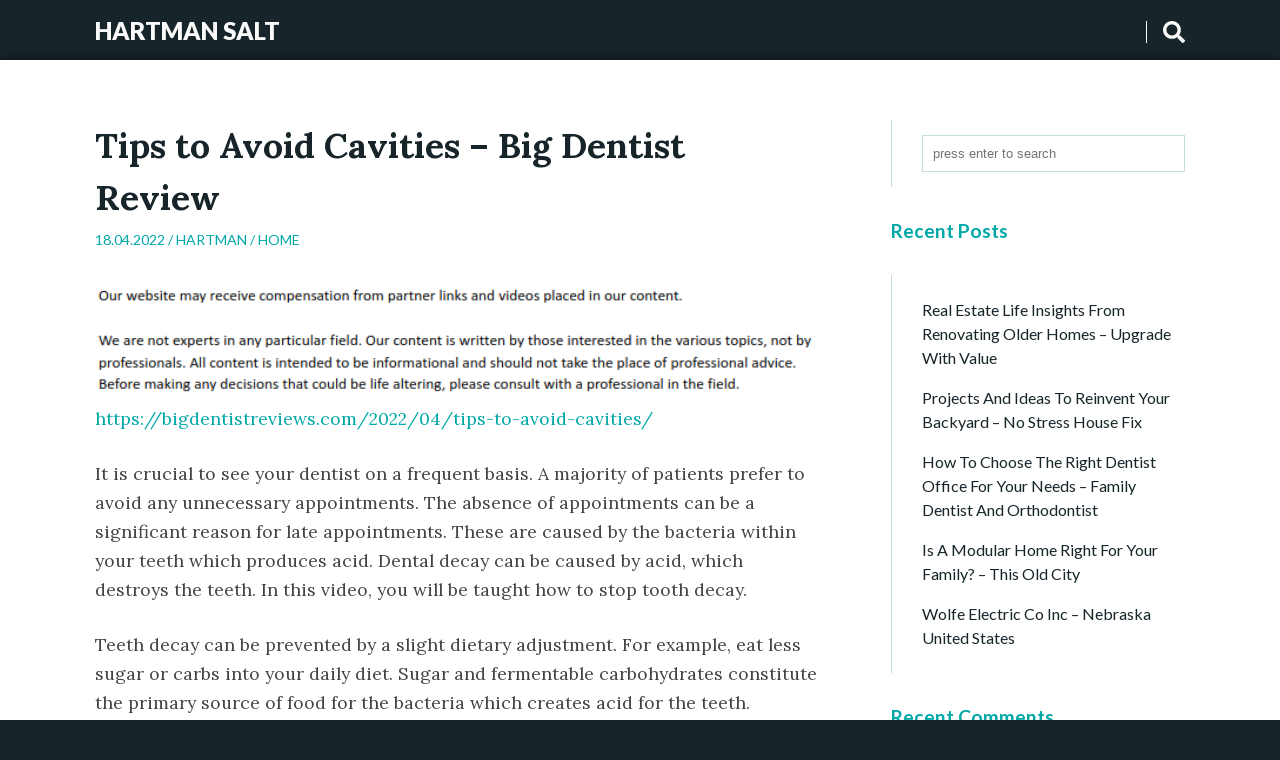

--- FILE ---
content_type: text/css
request_url: https://hartmansalt.com/wp-content/themes/winter-blues/style.css?ver=6.9
body_size: 5357
content:
/*
Theme Name: Winter Blues
Author: Huseyn A.
Description: Winter Blues is mainstream theme for multipurpose use cases. It's fast, beautiful and customizable. Winter Blues also have it's own social icons widget.
Version: 1.5.1
License: GNU General Public License v2 or later
License URI: http://www.gnu.org/licenses/gpl-2.0.html
Text Domain: winter-blues
Tags: two-columns, right-sidebar, custom-background, custom-colors, custom-header, custom-menu, custom-logo, editor-style, featured-image-header, featured-images, footer-widgets, sticky-post, blog, education, news
*/
a, abbr, acronym, address, applet, article, aside, audio, b, big, blockquote, body, canvas, caption, center, cite, code, dd, del, details, dfn, div, dl, dt, em, embed, fieldset, figcaption, figure, footer, form, h1, h2, h3, h4, h5, h6, header, hgroup, html, i, iframe, img, ins, kbd, label, legend, li, mark, menu, nav, object, ol, output, p, pre, q, ruby, s, samp, section, small, span, strike, strong, sub, summary, sup, table, tbody, td, tfoot, th, thead, time, tr, tt, u, ul, var, video {
  margin: 0;
  padding: 0;
  border: 0;
  font: inherit;
  vertical-align: baseline; }

article, aside, details, figcaption, figure, footer, header, hgroup, menu, nav, section {
  display: block; }

body {
  line-height: 1.5; }

ol, ul { 
  list-style: none; }

blockquote, q {
  quotes: none; }

blockquote:after, blockquote:before, q:after, q:before {
  content: '';
  content: none; }

table {
  border-collapse: collapse;
  border-spacing: 0; }

article a {
  color: #00a8a8;
  text-decoration: none; }
  article a:hover {
    color: #17252a; }

.post-content a {
  color: #00a8a8;
  text-decoration: none;
  -webkit-transition: .3s ease;
  transition: .3s ease; }
  .post-content a:hover {
    color: #17252a; }

.post-content h1,
.post-content h2,
.post-content h3,
.post-content h4,
.post-content h5,
.post-content h6 {
  font-weight: 700;
  margin: 50px 0 25px;
  color: #444;
  line-height: 120%; }

.post-content h1 {
  font-size: 2em; }

.post-content h2 {
  font-size: 1.75em; }

.post-content h3 {
  font-size: 1.5em; }

.post-content h4 {
  font-size: 1.25em; }

.post-content h5 {
  font-size: 1.1em; }

.post-content h6 {
  font-size: .9em;
  font-weight: bold;
  text-transform: uppercase;
  letter-spacing: 1px; }

.comment-content,
.post-content {
  color: #444444; }
  .comment-content .alignleft,
  .post-content .alignleft {
    float: left;
    margin-right: 1em; }
  .comment-content .alignright,
  .post-content .alignright {
    float: right;
    margin-left: 1em; }
  .comment-content .alignleft,
  .comment-content .alignright,
  .post-content .alignleft,
  .post-content .alignright {
    margin-bottom: 1em;
    max-width: 40%; }
  .comment-content .aligncenter,
  .post-content .aligncenter {
    display: block;
    margin-left: auto;
    margin-right: auto;
    text-align: center; }
  .comment-content .wp-caption,
  .post-content .wp-caption {
    line-height: 170%;
    margin-bottom: 1.1em;
    max-width: 100%; }
  .comment-content .wp-caption-text,
  .comment-content .gallery-caption,
  .comment-content .wp-block-image figcaption,
  .comment-content figcaption,
  .post-content .wp-caption-text,
  .post-content .gallery-caption,
  .post-content .wp-block-image figcaption,
  .post-content figcaption {
    color: #c4dbe0;
    display: block;
    font-size: .85em;
    font-style: italic;
    padding-top: .5em;
    text-align: center;
    width: 100%; }
  .comment-content p,
  .post-content p {
    font-family: 'Lora', 'serif';
    line-height: 170%;
    margin-bottom: 1.5em; }
  .comment-content ul,
  .post-content ul {
    list-style: disc;
    padding-left: 1.5em;
    margin-bottom: 1.5em;
    line-height: 170%;
    margin-left: 15px; }
  .comment-content ol,
  .post-content ol {
    padding-left: 15px;
    list-style: decimal;
    margin-left: 1.5em; }
  .comment-content li,
  .post-content li {
    margin-bottom: 0.5em;
    line-height: 170%; }
  .comment-content kbd,
  .comment-content code,
  .post-content kbd,
  .post-content code {
    padding: 5px;
    border-radius: 3px; }
  .comment-content blockquote:not(.wp-block-pullquote),
  .post-content blockquote:not(.wp-block-pullquote) {
    background: #c4dbe0;
    color: #666;
    font-family: 'Lato';
    line-height: 150%;
    padding: 1.1em;
    margin-bottom: .5em; }
    .comment-content blockquote:not(.wp-block-pullquote) p,
    .post-content blockquote:not(.wp-block-pullquote) p {
      margin-bottom: 0; }
  .comment-content cite,
  .post-content cite {
    color: #666;
    font-weight: 700;
    letter-spacing: 1px;
    line-height: 140%;
    text-transform: uppercase; }
  .comment-content pre,
  .post-content pre {
    white-space: pre-wrap;
    white-space: -moz-pre-wrap;
    white-space: -pre-wrap;
    white-space: -o-pre-wrap;
    word-wrap: break-word;
    line-height: 140%;
    padding: 2% 2.5%;
    background: #f1f1f1; }
  .comment-content dl dt,
  .post-content dl dt {
    font-weight: bold; }
  .comment-content address,
  .post-content address {
    padding: 3% 3.5%;
    background: #c4dbe0;
    margin-bottom: .5em; }
  .comment-content hr,
  .post-content hr {
    background-color: #c4dbe0;
    border: 0;
    height: 1px;
    margin-bottom: 1.6em; }
  .comment-content dt,
  .post-content dt {
    display: block; }
  .comment-content dd,
  .post-content dd {
    display: block;
    margin-inline-start: 40px; }
  .comment-content code,
  .comment-content kbd,
  .comment-content pre,
  .post-content code,
  .post-content kbd,
  .post-content pre {
    font-size: 0.85em;
    background: #c4dbe0;
    margin-bottom: .5em; }
  .comment-content table,
  .post-content table {
    border-collapse: collapse;
    border-spacing: 0;
    empty-cells: show;
    font-size: 0.9em;
    width: 100%;
    margin-bottom: 1.1em; }
  .comment-content table tbody > tr:nth-child(odd) > td,
  .post-content table tbody > tr:nth-child(odd) > td {
    background: #c4dbe0; }
  .comment-content th,
  .comment-content td,
  .post-content th,
  .post-content td {
    padding: 2%;
    margin: 0;
    overflow: visible;
    line-height: 120%;
    border-bottom: 1px solid #c4dbe0; }
  .comment-content th,
  .post-content th {
    font-weight: bold;
    color: #17252a; }

sub {
  vertical-align: sub;
  font-size: smaller; }

sup {
  vertical-align: super;
  font-size: smaller; }

.main,
.post-content,
.nl-sidebar {
  -ms-word-break: break-all;
  word-break: break-word;
  -webkit-hyphens: auto;
  -moz-hyphens: auto;
  hyphens: auto; }

article {
  max-width: 96%;
  font-size: 1.1em; }

img {
  max-width: 100%;
  height: auto; }

dfn,
cite,
em,
i {
  font-style: italic; }

b,
strong {
  font-weight: bold; }

.post-meta {
  font-size: .8em;
  padding: 5px 0; }
  .post-meta a {
    color: inherit;
    text-decoration: none;
    text-transform: uppercase; }

.entry-header {
  margin-bottom: 30px; }
  .entry-header p {
    color: #00a8a8; }

.post-navigation {
  position: relative;
  margin: 45px 0; }
  .post-navigation .nav-links .nav-previous a,
  .post-navigation .nav-links .nav-next a {
    color: inherit;
    text-decoration: none;
    margin-bottom: 15px;
    border-left: 2px solid #17252a;
    color: #17252a;
    width: 100%;
    display: block;
    padding: 15px; }
    .post-navigation .nav-links .nav-previous a:hover b,
    .post-navigation .nav-links .nav-next a:hover b {
      color: #17252a; }
  .post-navigation b {
    color: #00a8a8;
    -webkit-transition: .5s ease;
    transition: .5s ease; }

.nocomments {
  font-style: italic; }

.post-tags {
  width: 100%;
  margin-top: 45px; }

.post-tags a {
  display: inline-block;
  font-size: .8em;
  margin: 5px 10px 5px 0;
  padding: 6px 12px;
  background: #00a8a8;
  color: #fff;
  text-decoration: none;
  -webkit-transition: .5s ease;
  transition: .5s ease; }
  .post-tags a:hover {
    color: #fafafa;
    background: #17252a; }

.post-password-form {
  width: 100%; }
  .post-password-form input[type="password"] {
    width: 48%;
    padding: 10px;
    margin: 10px 0; }
  .post-password-form input[type="submit"] {
    padding: 10px;
    margin: 10px 0; }

.nl-post {
  margin-bottom: 30px;
  display: block;
  color: inherit;
  text-decoration: none; }
  .nl-post .overlay {
    opacity: .2; }

.nl-thumbnail {
  width: 48%;
  float: left; }

.thumb-inner {
  background-size: cover;
  background-position: center;
  padding-top: 56.25%;
  position: relative; }

.comment-count,
.nl-featured {
  position: absolute;
  color: #fafafa;
  font-weight: 700;
  z-index: 20;
  text-align: center;
  -webkit-user-select: none;
  -moz-user-select: none;
  -ms-user-select: none;
  user-select: none; }

.comment-count {
  -webkit-transition: .2s ease;
  transition: .2s ease;
  opacity: .5;
  font-size: 1.3em;
  text-decoration: none;
  top: 15px;
  left: 15px;
  vertical-align: middle; }

#fa-comment {
  display: inline;
  width: auto;
  height: 20px; }

.sticky .nl-featured {
  background: #00a8a8;
  letter-spacing: 0.04em;
  padding: 0.25em 0.5em;
  text-transform: uppercase;
  width: 100%;
  bottom: 0;
  left: 0; }

.post-info {
  width: 48%;
  float: right; }

.nl-permalink {
  font-family: 'Lora', serif;
  font-size: 1.4em;
  font-weight: 700; }

.post-info a {
  text-decoration: none;
  color: inherit;
  -webkit-transition: .6s ease;
  transition: .6s ease; }
  .post-info a:hover {
    color: #00a8a8; }

.nl-meta {
  color: #00a8a8;
  text-transform: capitalize;
  font-size: 1em;
  padding: 13px 0 3px 0; }

.nl-date {
  color: #00a8a8;
  text-transform: capitalize;
  font-size: .95em;
  font-weight: 300; }

.nl-meta a:hover {
  color: #17252a; }

.thumb-inner:hover .overlay {
  opacity: .6; }

.thumb-inner:hover .comment-count {
  opacity: .8; }

.pagination {
  position: relative;
  width: 100%;
  margin-top: 60px; }
  .pagination .nav-links {
    display: block;
    text-align: center;
    margin: auto; }
  .pagination .nav-links a,
  .pagination .nav-links span {
    color: inherit;
    text-decoration: none;
    text-align: center;
    color: #c4dbe0;
    margin-right: 3px;
    background: #17252a;
    padding: 12px 15px;
    -webkit-transition: .3s ease;
    transition: .3s ease; }
    .pagination .nav-links a:hover,
    .pagination .nav-links span:hover {
      opacity: .8; }
  .pagination .nav-links span {
    background: #00a8a8;
    color: #fafafa; }
  .pagination .nav-links a {
    background: #17252a; }

.overlay {
  top: 0;
  width: 100%;
  background: #13232b;
  padding-top: 56.25%;
  position: absolute;
  opacity: 0.4;
  z-index: 2;
  -webkit-transition: .3s ease;
  transition: .3s ease; }

.post-password-form input[type="submit"] {
  border: 0 solid #fff;
  background: #00a8a8;
  color: #fff; }

.nl-main-title {
  margin-bottom: 30px;
  position: relative; }
  .nl-main-title h1 {
    display: inline;
    border-left: 2px solid #00a8a8;
    font-family: 'Lato', 'sans-serif';
    font-size: 1.2em;
    font-weight: 700;
    text-transform: uppercase;
    padding-left: 10px; }
  .nl-main-title p {
    font-weight: 300;
    margin: 15px 0 30px 10px;
    display: block; }

.searchresult p {
  font-weight: 400;
  margin: 35px 0 15px 10px;
  display: block; }

.notfound-search .search-form input {
  width: 96%;
  margin-left: 10px;
  padding: 10px; }

.notfound-search form input {
  border: 1px solid #c4dbe0;
  outline: none; }
  .notfound-search form input:focus {
    outline: none;
    border-color: #00a8a8;
    transition: .5s; }

.copy-text {
  display: block;
  background: #17252a;
  text-align: center;
  padding: 15px;
  font-weight: 300;
  font-size: 1em;
  color: #c4dbe0; }

#comments {
  font-size: 1.5em;
  margin-top: 45px;
  padding-bottom: 30px;
  border-bottom: 1px solid #e1e1e1; }

.comment-author .avatar {
  height: 50px;
  width: 50px;
  display: block;
  float: left; }

.comment-author b a {
  color: #111; }

.comment-content h1,
.comment-content h2,
.comment-content h3,
.comment-content h4,
.comment-content h5,
.comment-content h6 {
  font-size: 1.5em;
  font-weight: 700;
  margin: 50px 0 25px;
  color: #444;
  line-height: 120%; }

.comment-body {
  border-bottom: 1px solid #c4dbe0;
  padding: 30px 0; }

.comment-content,
.comment-meta {
  margin-bottom: 15px; }

.comment-meta b,
.comment-metadata a {
  margin-left: 20px; }

.comment-metadata {
  margin: 3px 0;
  font-size: .8em; }

.comment-meta span {
  display: none; }

.comment-content,
.reply {
  margin-left: 70px; }

.comment a {
  color: #00a8a8;
  text-decoration: none; }

.children li .comment {
  margin-left: 60px; }

.comment-respond h3 {
  font-size: 1.5em;
  margin: 45px 0 15px 0; }

.comment-respond {
  margin-top: 45px; }

.comment-form {
  margin: 0;
  padding: 0;
  border: 0;
  font-weight: normal;
  font-style: normal;
  font-size: 100%;
  line-height: 1;
  font-family: inherit;
  text-align: left; }

.bypostauthor > .comment-body > .comment-meta > .comment-author img {
  border: 3px solid #17252a; }

.comment-form label {
  display: block;
  margin: 15px 0; }

.logged-in-as,
.comment-notes {
  margin: 15px 0 45px 0;
  font-style: italic; }

.logged-in-as a {
  color: #444;
  text-decoration: none; }

.comment-form input[type="text"],
.comment-form input[type="email"],
.comment-form input[type="url"] {
  padding: 10px;
  margin: 0;
  width: 48%;
  border-radius: 3px;
  border: 1px solid #c4dbe0; }
  .comment-form input[type="text"]:focus,
  .comment-form input[type="email"]:focus,
  .comment-form input[type="url"]:focus {
    outline: none;
    border-color: #00a8a8;
    transition: .5s; }

.comment-form textarea {
  width: 100%;
  line-height: 1.5em;
  border: 1px solid #c4dbe0; }
  .comment-form textarea:focus {
    outline: none;
    border-color: #00a8a8;
    transition: .5s; }

.comment-form input[type="submit"] {
  display: block;
  background: #17252a;
  color: #fafafa;
  margin: 15px 0;
  padding: 15px;
  border-radius: 0;
  border: 0 solid #fff; }

.comment-navigation {
  margin: 45px 0; }

.widgettitle {
  text-align: left;
  font-size: 1.2em;
  font-weight: 700;
  margin-bottom: 20px; }

.widget {
  list-style: none;
  margin-bottom: 30px; }
  .widget a {
    color: #17252a;
    opacity: 1;
    text-decoration: none;
    transition: .3s ease; }
  .widget a:hover {
    opacity: .6; }
  .widget li {
    padding: .5em 0; }

.nl-sidebar .widgettitle {
  margin-bottom: 30px;
  color: #00a8a8; }

.nl-sidebar .widget ul,
.nl-sidebar .widget form {
  text-transform: capitalize;
  list-style: none;
  border-left: 1px solid #c4dbe0;
  padding: 15px 0 15px 30px;
  margin-bottom: 30px; }
  .nl-sidebar .widget ul a,
  .nl-sidebar .widget form a {
    color: #17252a;
    opacity: 1;
    text-decoration: none;
    transition: .3s ease; }

.widget_search form {
  width: 100%; }
  .widget_search form input {
    padding: 10px;
    width: 100%;
    border: 1px solid #c4dbe0; }
    .widget_search form input:focus {
      border: 1px solid #00a8a8;
      outline: none;
      transition: .5s; }

.widget_archive ul li a,
.widget_categories ul li a {
  float: left; }

.widget_archive ul li,
.widget_categories ul li {
  text-align: right;
  color: #00a8a8; }

.widget_recent_comments ul li span,
.widget_recent_entries ul li a {
  display: block; }

header {
  position: fixed;
  width: 100%;
  z-index: 4; }

.topnav {
  position: relative;
  max-width: 1120px;
  margin: auto; }

.branding img {
  float: left;
  margin: 7px 0; }

.branding h1 a,
.branding p a {
  font-size: 1.5em;
  font-weight: 900;
  float: left;
  color: #fafafa;
  padding: 13px 16px 13px 0;
  text-decoration: none;
  text-transform: uppercase;
  transition: .3s ease; }

.topnav ul {
  vertical-align: middle;
  list-style-type: none;
  margin-right: 60px;
  padding: 0; }

.topnav li {
  float: right; }

.topnav li a {
  font-size: 1em;
  display: block;
  color: #fafafa;
  text-align: center;
  padding: 18px 15px;
  text-decoration: none;
  transition: .3s ease; }

.sbutton svg:hover,
.mbutton svg:hover {
  fill: #00a8a8; }

.topnav li a:hover,
.branding h1 a:hover,
.branding p a:hover {
  color: #00a8a8; }

input[type="search"]::-webkit-search-decoration,
input[type="search"]::-webkit-search-cancel-button,
input[type="search"]::-webkit-search-results-button,
input[type="search"]::-webkit-search-results-decoration {
  display: none; }

.sbutton {
  position: absolute;
  cursor: pointer;
  font-size: 1.2em;
  color: #fafafa;
  right: 0;
  padding: 0 0 0 16px;
  margin: 21px 0;
  border-left: 1px solid #fafafa; }

.sbutton svg,
.mbutton svg {
  -webkit-transition: .3s ease;
  transition: .3s ease; }

.sbox {
  position: absolute;
  display: none;
  right: 0;
  padding-right: 60px;
  width: 70%; }

.sbox input {
  color: #fafafa;
  width: 100%;
  text-align: right;
  background-color: transparent;
  font-size: 1.1em;
  border: none;
  font-family: inherit;
  font-weight: 400;
  padding: 19px; }

.sbox input:focus {
  outline: none; }

.sbox input::placeholder {
  color: #fafafa;
  opacity: .8; }

.active {
  display: block; }

.menu-off {
  display: none; }

#fa-xc {
  display: none; }

.nl-header-img {
  height: 480px;
  background-size: cover;
  background-position: center;
  background-attachment: fixed; }

.nl-header {
  width: 100%;
  position: fixed;
  top: 100;
  left: 0; }

.thumbnail {
  transform: scale(1.1);
  -webkit-filter: blur(20px);
  filter: blur(20px); }

.nl-header-text h2 {
  position: fixed;
  text-align: center;
  font-weight: 500;
  font-size: 3em;
  top: 50%;
  left: 50%;
  padding: 12px 18px;
  -webkit-transform: translate(-50%, -50%);
  transform: translate(-50%, -50%); }

.navrap {
  display: none; }

.so-item {
  padding: 10px;
  margin: 10px 0;
  border-radius: 2px; }

.svg-inline--fa {
  display: block;
  margin: auto;
  font-size: 1.8em;
  color: #fafafa; }

.so-item:hover {
  opacity: .8; }

.so-item:hover .svg-inline--fa {
  -webkit-animation: roll 1.5s ease;
  animation: roll 1.5s ease; }

@-webkit-keyframes roll {
  0% {
    -webkit-transform: rotate(0deg);
    transform: rotate(0deg); }
  50% {
    -webkit-transform: rotate(540deg);
    transform: rotate(540deg); }
  100% {
    -webkit-transform: rotate(-720deg);
    transform: rotate(-720deg); } }

@keyframes roll {
  0% {
    -webkit-transform: rotate(0deg);
    transform: rotate(0deg); }
  50% {
    -webkit-transform: rotate(540deg);
    transform: rotate(540deg); }
  100% {
    -webkit-transform: rotate(-720deg);
    transform: rotate(-720deg); } }

.facebook {
  background: #3b5999; }

.twitter {
  background: #55acee; }

.instagram {
  background: #833ab4; }

.google {
  background: #dd4b39; }

.linkedin {
  background: #0077B5; }

.pinterest {
  background: #bd081c; }

.youtube {
  background: #cd201f; }

.vimeo {
  background: #1ab7ea; }

.periscope {
  background: #3b5999; }

.vine {
  background: #00b489; }

.tumblr {
  background: #34465d; }

.foopx {
  background: #0099e5; }

.flickr {
  background: #f40083; }

.behance {
  background: #131418; }

.wordpress {
  background: #21759b; }

.goodreads {
  background: #553b08; }

.kickstarter {
  background: #2bde73; }

.github {
  background: #6e5494; }

.rss {
  background: #f26522; }

*,
*:after,
*:before {
  -webkit-box-sizing: border-box;
  box-sizing: border-box; }

.main::after,
.container::after,
.nl-sidebar:after,
.group::after,
.nl-post::after,
.widget_categories ul li::after,
.widget_archive ul li::after,
.post-content::after {
  content: "";
  display: table;
  clear: both; }

html,
body {
  font-family: 'Lato', sans-serif;
  font-size: 16px; }

body {
  background-color: #17252a; }

#content {
  position: absolute;
  z-index: 99;
  top: 60px;
  width: 100%;
  -webkit-box-shadow: 0px -1px 10px 0px rgba(0, 0, 0, 0.5);
  box-shadow: 0px -1px 10px 0px rgba(0, 0, 0, 0.5); }

.container {
  color: #17252a;
  font-weight: 400; }

svg {
  display: block;
  width: auto;
  height: 22px;
  fill: #fafafa; }

#fa-x {
  display: none; }

article h1 {
  font-family: 'Lora', 'serif';
  font-size: 2em;
  font-weight: 700; }

.widget ul li a:hover {
  color: #00a8a8; }

.so-item {
  position: relative; }

.screen-reader-text {
  border: 0;
  clip: rect(1px, 1px, 1px, 1px);
  clip-path: inset(50%);
  height: 1px;
  margin: -1px;
  overflow: hidden;
  padding: 0;
  position: absolute !important;
  width: 1px;
  word-wrap: normal !important; }

.screen-reader-text:focus {
  background-color: #eee;
  clip: auto !important;
  clip-path: none;
  color: #444;
  display: block;
  font-size: 1em;
  height: auto;
  left: 5px;
  line-height: normal;
  padding: 15px 23px 14px;
  text-decoration: none;
  top: 5px;
  width: auto;
  z-index: 100000; }

@media only screen and (min-width: 576px) {
  .branding {
    padding-left: 15px; }
  .sbutton {
    padding-right: 15px; }
  .container {
    padding: 0 15px;
    margin-bottom: 60px;
    max-width: 1120px;
    margin-left: auto;
    margin-right: auto;
    margin-top: 60px; }
  .main {
    float: left;
    width: 69%; }
    .main span {
      text-align: center; }
  .nl-sidebar {
    float: right;
    width: 27%; } }

@media only screen and (min-width: 993px) {
  .mbutton {
    display: none; } }

@media only screen and (max-width: 576px) {
  .container {
    margin-top: 30px;
    padding: 0 18px; }
  .main {
    max-width: 380px !important; }
  .nl-permalink {
    font-family: 'Lora', serif;
    font-size: 1.3em;
    font-weight: 700;
    -webkit-transition: .3s ease;
    transition: .3s ease; }
  .nl-excerpt {
    font-size: .95em; }
  .nl-meta {
    font-size: .9em;
    padding: 3px 0 9px 0; }
  .nl-date {
    font-size: .9em; }
  .nl-thumbnail {
    margin-bottom: 15px;
    width: 100%;
    float: none; }
  .post-info {
    width: 100%;
    float: none; }
  .nl-post {
    margin-bottom: 30px; }
  .copy-text {
    font-size: .9em; }
  .branding {
    padding-left: 15px; }
  .sbutton {
    padding-right: 15px; }
  .sbox {
    width: 100%; }
  .brand-off {
    opacity: 0; } }

@media only screen and (max-width: 992px) {
  .main {
    float: none;
    display: block;
    margin: auto;
    width: 100%;
    max-width: 730px;
    margin-bottom: 45px; }
  .nl-sidebar {
    float: none;
    display: block;
    margin: auto;
    width: 100%;
    max-width: 300px;
    border-top: 1px solid #c4dbe0;
    padding-top: 30px; }
    .nl-sidebar .widgettitle {
      text-align: center; }
    .nl-sidebar .widget ul,
    .nl-sidebar .widget form {
      padding-right: 30px; }
    .nl-sidebar .widget form {
      padding: 0;
      border: 0; }
    .nl-sidebar .widget ul {
      border: 1px solid #c4dbe0; }
  header {
    position: absolute;
    z-index: 444; }
  #menu {
    display: none; }
  .topnav li a {
    font-size: 1.1em;
    padding-right: 67px;
    text-align: right;
    font-weight: 500;
    color: #c4dbe0; }
  .topnav li {
    border-right: 1px solid #c4dbe0;
    line-height: normal;
    width: 100%;
    color: #fafafa; }
  .topnav ul {
    position: absolute;
    top: 60px;
    width: 100%;
    z-index: 10;
    left: 0; }
  .navrap {
    top: 0;
    left: 0;
    background: #17252a;
    width: 100%;
    position: fixed;
    z-index: 5; }
  .mbutton {
    color: #fafafa;
    top: 0;
    font-size: 1.2em;
    padding-right: 18px;
    margin: 20px 0;
    position: absolute;
    right: 50px;
    transition: .3s ease;
    z-index: 666; }
  .sbox {
    padding-right: 90px; } }

/*# sourceMappingURL=style.css.map */